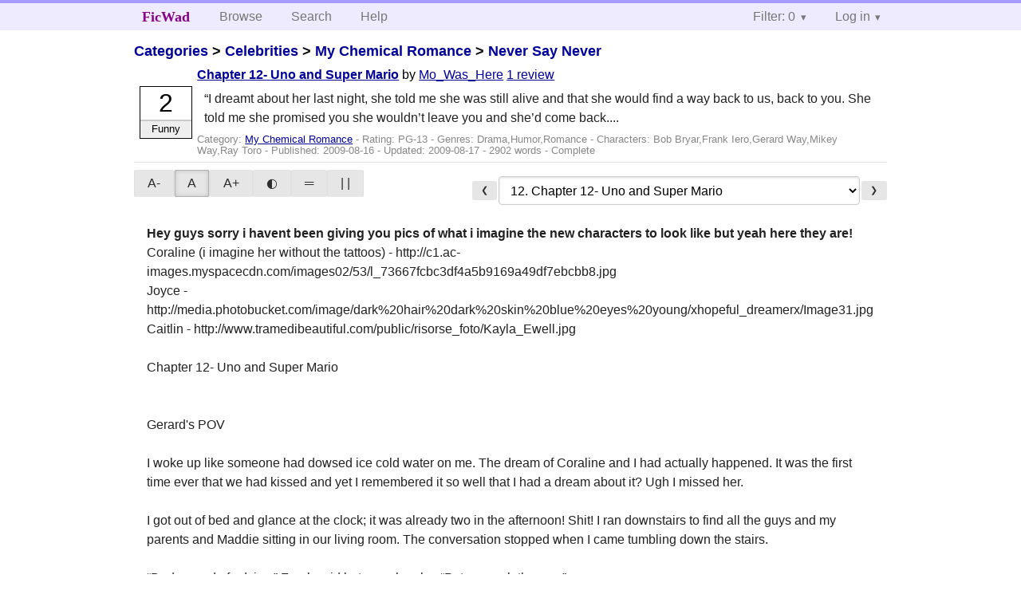

--- FILE ---
content_type: text/html; charset=utf-8
request_url: https://ficwad.com/story/127203
body_size: 9772
content:
<!doctype html>
<html>
<head>
	<meta charset="utf-8">
	<meta name="viewport" content="width=device-width, initial-scale=1">
	<title>Never Say Never: Chapter 12- Uno and Super Mario :: FicWad: fresh-picked original and fan fiction</title><link rel="stylesheet" href="//unpkg.com/purecss@2.0.5/build/pure-min.css" type="text/css"><link rel="stylesheet" href="//unpkg.com/purecss@2.0.5/build/grids-responsive-min.css" type="text/css"><link rel="stylesheet" href="/bundles/ficwad.css" type="text/css"><link rel="shortcut icon" href="/favicon.ico" type="image/vnd.microsoft.icon"><script type="text/javascript">
		var noop = function(){};
		if (!window.console) { window.console = {log:noop,trace:noop,info:noop,warn:noop}; }
		window.FicWad = {"loggedin":false,"username":"loggedout"};
	</script></head>
<body class="page-category">
<div id="header">
	<div class="pure-g">
		<div class="pure-u-1 pure-u-md-3-5">
			<div class="pure-menu pure-menu-horizontal">
				<h1 class="pure-menu-heading"><a id="sitename" class="pure-menu-link" href="/" title="fresh-picked original and fan fiction">FicWad</a></h1>
				<ul class="pure-menu-list">
					<li class="pure-menu-item"><a class="pure-menu-link" href="/">Browse</a></li>
					<li class="pure-menu-item"><a class="pure-menu-link" href="/search">Search</a></li>
					<!--<li class="pure-menu-item"><a class="pure-menu-link" href="/forum">Forum</a></li>-->
					<li class="pure-menu-item"><a class="pure-menu-link" href="/help">Help</a></li>
				</ul>
			</div>
		</div>
		<div class="pure-u-1 pure-u-md-2-5">
			<div class="pure-menu pure-menu-horizontal header-menu-user">
				<ul class="pure-menu-list">
					<li class="pure-menu-item menu-filter pure-menu-has-children pure-menu-allow-hover">						<a class="pure-menu-link" href="#">Filter: 0</a>
						<div class="pure-menu-children">
							<h4>Filter</h4>
							<div id="filtermsg">You won't see stories with a lower score when you browse or search.</div>
							<a href="/account/new">Sign up to adjust the filter</a>
						</div>
					</li>
					<li class="menu-user pure-menu-item pure-menu-has-children pure-menu-allow-hover">
						<a class="pure-menu-link" href="/account/login">Log in</a><div class="pure-menu-children">
							<form method="post" enctype="multipart/form-data" action="/account/login" class="pure-form pure-form-stacked">
								<fieldset class="pure-group">
									<input name="username" class="pure-input-1" placeholder="Username" required>
									<input name="password" class="pure-input-1" type="password" placeholder="Password" required>
								</fieldset>
								<label for="keeploggedin" class="pure-checkbox"><input type="checkbox" name="keeploggedin" id="keeploggedin" value="on"> Remember me</label>
								<button type="submit" class="pure-button pure-input-1 pure-button-primary">Log in</button>
							</form>
							<a href="/account/new" class="pure-button">Register</a>
							<a href="/account/lostpassword" class="pure-button">Lost&nbsp;password</a>
							</div>					</li>
				</ul>
			</div>
		</div>
	</div>
</div>
<div id="contents">
<div id="story"><h2><a href="/">Categories</a> &gt; <a href="/category/303">Celebrities</a> &gt; <a href="/category/334">My Chemical Romance</a> &gt; <a href="/story/124194">Never Say Never</a></h2><div class="storylist"><div class="PG-13 Mo_Was_Here score2 adjFunny complete"><div class="title"><h4><a href="/story/127203">Chapter 12- Uno and Super Mario</a></h4> <span class="author">by <a href="/a/Mo_Was_Here">Mo_Was_Here</a></span> <span class="reviews"><a href="/story/127203/reviews">1 review</a></span></div><blockquote class="summary"><p>“I dreamt about her last night, she told me she was still alive and that she would find a way back to us, back to you. She told me she promised you she wouldn’t leave you and she’d come back....</p></blockquote><div class="meta">Category:&nbsp;<a href="/category/334">My Chemical Romance</a> - Rating:&nbsp;PG-13 - Genres:&nbsp;Drama,Humor,Romance - <span class="story-characters">Characters:&nbsp;Bob Bryar,Frank Iero,Gerard Way,Mikey Way,Ray Toro</span> - Published:&nbsp;<span data-ts="1250448787" title="2009-08-16T18:53:07+00:00">2009-08-16</span> - Updated:&nbsp;<span data-ts="1250473987" title="2009-08-17T01:53:07+00:00">2009-08-17</span>  - 2902&nbsp;words - Complete</div><div class="score"><span class="score_number">2</span><span class="score_adjective">Funny</span></div></div></div><div id="storytextcontainer" class="pure-g"><div class="pure-u-1 pure-u-md-2-5 story-tweaks"></div><div class="pure-u-1 pure-u-md-3-5 story-chapters"><form enctype="multipart/form-data" method="POST" name="chapterlist" action="/goto/story" class="chapterlist pure-form"><a href="/story/127023" class="pure-button">&#x276E;</a><select name="goto"><option value="/story/124194">Story Index</option><option value="/story/124297">1. Never Say Never</option><option value="/story/124298">2. Chapter 2- Another Person in the Flame</option><option value="/story/124397">3. Chapter 3- Desperate Measures</option><option value="/story/124638">3. Chapter 4- Not Breaking The Chain</option><option value="/story/126021">5. Chapter 5- You Put The Romance In My Chemical Romance</option><option value="/story/126052">6. Chapter 6- Worst Comes to Worst</option><option value="/story/126845">7. Chapter 7- Comparisons Are Easily Done</option><option value="/story/126846">8. Chapter 8- Coraline</option><option value="/story/126847">9. Chapter 9- Time to Say Good-Bye</option><option value="/story/127022">10. Chapter 10- Heartless</option><option value="/story/127023">11. Chapter 11- Dreaming</option><option value="/story/127203" selected="selected">12. Chapter 12- Uno and Super Mario</option><option value="/story/127227">13. Chapter 13- Light My Fire</option><option value="/story/127231">14. Chapter 14- Too Fast</option><option value="/story/127304">15. Chapter 15- The Mixed Tape</option><option value="/story/127418">16. Chapter 16- Time To Talk</option><option value="/story/127513">17. Chapter 17- Let's Get Together Yeah Yeah Yeah</option><option value="/story/127546">18. Chapter 18- Halo</option><option value="/story/127583">19. Chapter 19- Angel</option><option value="/story/127742">20. Chapter 20- Mama</option><option value="/story/127775">21. Chapter 21- Never Say Never</option><option value="/story/127902">22. Chapter 22- Maow</option><option value="/story/127949">23. Chapter 23- Let's Get it Straight</option><option value="/story/127989">24. Chapter 24- Just Cool Down</option><option value="/story/128282">25. Chapter 25- We Don't Want No Drama</option><option value="/story/128471">26. Chapter 26- Faults</option><option value="/story/128728">27. Chapter 27- Kisses</option><option value="/story/129191">28. Chapter 28- Shit!</option><option value="/story/129605">29. Chapter 29- So Close</option><option value="/story/129746">30. Chapter 30- Hysteria</option><option value="/story/129776">31. Author's Note- Follow me on Twitter!</option><option value="/story/130046">32. Chapter 31- Life Isn't Fair</option><option value="/story/130429">33. Chapter 32- I Gotta Feeling</option><option value="/story/130511">34. Chapter 33- Remember</option><option value="/story/130527">35. Chapter 34- A Toy Story</option><option value="/story/130669">36. Chapter 35- Infectious</option><option value="/story/130738">37. Chapter 36- Honestly</option><option value="/story/130870">38. Chapter 37- Is This Mourning?</option><option value="/story/130958">39. Chapter 38- Good Luck</option><option value="/story/131092">40. Chapter 39- Sands of Time</option><option value="/story/131276">41. Chapter 40- Born For This</option><option value="/story/131354">42. Chapter 41- It Takes Two</option><option value="/story/131470">43. Chapter 42- Beautiful</option><option value="/story/131552">44. Chapter 43- White Reflection</option><option value="/story/131666">45. Chapter 44- Blank Pages</option><option value="/story/131730">46. Chapter 45- Puzzle Pieces</option><option value="/story/131901">47. Chapter 46- Believing</option><option value="/story/132061">48. Chapter 47- Open Your Eyes</option><option value="/story/132220">49. Epilogue</option></select><a href="/story/127227" class="pure-button">&#x276F;</a></form></div><div id="storytext" class="pure-u-1"><strong>Hey guys sorry i havent been giving you pics of what i imagine the new characters to look like but yeah here they are!</strong><br />
Coraline (i imagine her without the tattoos) - http://c1.ac-images.myspacecdn.com/images02/53/l_73667fcbc3df4a5b9169a49df7ebcbb8.jpg<br />
Joyce - http://media.photobucket.com/image/dark%20hair%20dark%20skin%20blue%20eyes%20young/xhopeful_dreamerx/Image31.jpg<br />
Caitlin - http://www.tramedibeautiful.com/public/risorse_foto/Kayla_Ewell.jpg<br />
<br />
Chapter 12- Uno and Super Mario<br />
<br />
<br />
Gerard's POV<br />
<br />
I woke up like someone had dowsed ice cold water on me. The dream of Coraline and I had actually happened. It was the first time ever that we had kissed and yet I remembered it so well that I had a dream about it? Ugh I missed her.<br />
<br />
I got out of bed and glance at the clock; it was already two in the afternoon! Shit! I ran downstairs to find all the guys and my parents and Maddie sitting in our living room. The conversation stopped when I came tumbling down the stairs.<br />
<br />
&ldquo;Dude, word of advice,&rdquo; Frank said between laughs, &ldquo;Put some clothes on.&rdquo;<br />
<br />
I blushed deeply and ran back up the stairs in my room and I heard the echo of everyone&rsquo;s laughter downstairs as I grabbed some clothes from the clean clothes hamper and pulled them on.<br />
I slowly walked back down the stairs and this started a fresh round of laughs and I stomped my way into the kitchen where there was sushi and waffles on the counter waiting for me.<br />
<br />
I grabbed a fork out of the drawer and shoveled down the waffles, I didn&rsquo;t hear Bob come in so I jumped when he began to talk.<br />
<br />
&ldquo;No hard feelings?&rdquo; He asked and I nodded, my mouth was completely full with food.<br />
<br />
&ldquo;Just trying to lighten up the tension, you know?&rdquo; He said and I nodded again, &ldquo;Hey man, you can talk to us about Coraline-&ldquo;I shuddered at the sound of her name &ldquo;- if you want too, I mean we totally understand.&rdquo;<br />
<br />
&ldquo;Yeah,&rdquo; I tried to say but it sounded more like &lsquo;yeehh&rsquo; because I was busy chewing on sushi.<br />
<br />
&ldquo;Did you have fucked up dreams too?&rdquo; He asked me and I froze, what the hell?<br />
<br />
&ldquo;Wuhhtefudd?&rdquo; I asked and Bob smiled a weak smile.<br />
<br />
&ldquo;I dreamt about Coraline last night, well it was about everyone I guess, it was weird I don&rsquo;t remember much, I just remember her and you specifically.&rdquo; Bob said looking deep in thought.<br />
<br />
&ldquo;Oh,&rdquo; Was all I could say and I swallowed a big gulp of food and washed it down with some apple juice.<br />
<br />
&ldquo;You never really answered my question,&rdquo; Bob said looking at me and I could tell he saw right through my &lsquo;I-will-eat-so-I-cant-answer&rsquo; game.<br />
<br />
&ldquo;Yeah I did, but it wasn&rsquo;t fucked up,&rdquo; I said and then chomped on some more sushi ignoring the fact that Bob probably knew what I was trying to do.<br />
<br />
&ldquo;Oh okay, well we&rsquo;re all here for each other, right?&rdquo; He asked and I looked at him and saw he probably didn&rsquo;t sleep well last night because his eyes were blood-shot and he had huge bags under them.<br />
<br />
&ldquo;When you&rsquo;re done we will all be out in the living room,&rdquo; He said then walked out to join everyone else.<br />
<br />
I finished the last of my waffle then slowly but surely washed my plate and put it in the dishwasher then made my way to the couches.<br />
<br />
Everyone looked up when I walked in a sat down next to Mikey, my mom and dad smiled as did Ray and Bob. Frank gave me a rather twitchy wave, and Mikey patted my arm awkwardly. Maddie was the only one who stood up walked over and gave me a big hug, and said, &ldquo;Hey,&rdquo; then she walked back to her seat next to Ray.<br />
<br />
&ldquo;How&rsquo;re you feeling?&rdquo; My mom asked and everyone stared at me giving me a worried expression.<br />
<br />
&ldquo;Uh, fine?&rdquo; I said staring back at them with my eyebrows raised.<br />
<br />
&ldquo;You sure?&rdquo; My dad added and I nodded.<br />
<br />
&ldquo;Okay so it&rsquo;s pretty obvious you&rsquo;re not fine,&rdquo; Frank said and everyone stared at him with looks of anger, &ldquo;What! I mean are any of us fine?&rdquo;<br />
<br />
There was no response and Frank crossed his arms smirking at himself, obviously proud of his work. To make things more awkward and silent.<br />
<br />
&ldquo;Mr. Johnson called today;&rdquo; My mom said quietly, &ldquo;The funeral&rsquo;s going to be this Sunday.&rdquo;<br />
<br />
&ldquo;Why so soon?&rdquo; Mikey asked.<br />
<br />
&ldquo;They probably want all the mourning done as soon as possible, honey,&rdquo; My mom said sweetly and I couldn&rsquo;t help but thinking that Mr. Johnson and Max wouldn&rsquo;t be done mourning once the funeral was over I knew I wouldn&rsquo;t be.<br />
<br />
I hadn&rsquo;t realized I said this aloud until I felt everyone&rsquo;s gaze at me and my face felt hot again.<br />
<br />
&ldquo;It&rsquo;s alright, Gerard,&rdquo; My dad said and I smiled simply at him.<br />
<br />
&ldquo;Okay so I know this is a really bad time, but can we play Uno? I haven&rsquo;t played it in so long!&rdquo; I looked up at Frank and followed his gaze to the sets of cards in the corner of the room and sure enough a deck of Uno cards were sitting right on top.<br />
<br />
&ldquo;Sure!&rdquo; Ray said although I don&rsquo;t think he has the authority to decide that but no one protested so he hopped up and got the Uno cards then shuffled them (black jack dealer way) and then gave us all seven cards.<br />
<br />
I flipped mine over and I had two yellows, three reds, a blue, and change color card. The top card was a yellow 3 and Mikey placed down a yellow 4, so I put down my yellow 7 and then of course retarded Ray put down a green 7 and my dad and mom both had green cards along with Maddie, Bob, and Mikey.<br />
<br />
&ldquo;Shit!&rdquo; I shouted aloud and took the top card, it was red. Then I took another, it was blue, then another, yellow.<br />
<br />
&ldquo;You know you can put down a change color card if you don&rsquo;t have any greens,&rdquo; Mikey said and I noticed he was looking at my cards.<br />
<br />
&ldquo;HEY!&rdquo; I shouted punching him in the arm then yelled, &ldquo;RED!&rdquo; And everyone laughed.<br />
<br />
&ldquo;Hey! You looked at my cards! You knew I didn&rsquo;t have any reds!&rdquo; Mikey shouted at me.<br />
<br />
&ldquo;I didn&rsquo;t then, but I do now!&rdquo; I shouted and Mikey threw his cards at me.<br />
<br />
Then I threw cards at him and we all got together in a huge Uno card war. So it ended up being me, my dad, and Frank, against Maddie, Bob, Ray, and Mikey while my mom sat out yelling at us if we got close to breaking something or hurting the furniture.<br />
<br />
&ldquo;Haha take this!&rdquo; I shouted throwing a red at Mikey hitting him straight in the arm.<br />
<br />
&ldquo;No! You got my arm!&rdquo; He said shouting in fake pain. Then I shot another red at him and this time hit him square in the chest, &ldquo;No!&rdquo; He shouted then fell to the ground dramatically. I jumped over him then threw a blue at Ray (who was in pursuit with Frank) hitting him in the back of the head making him fall to the floor like Mikey. Frank gave me a high-five then was hit by a yellow that came from Maddie.<br />
<br />
&ldquo;No! Frank!&rdquo; I yelled as Frank fell to his knees clutching his chest.<br />
<br />
&ldquo;Win the war, Gerard,&rdquo; Frank mock-gasped.<br />
<br />
&ldquo;I will Frankie!&rdquo; I said then shot up just in time to see Mikey through a green at my dad hitting him right above the crotch and instead of fake-dying he walked over to my mom and sat down next to her holding her hand.<br />
<br />
&ldquo;You&rsquo;ll never win now!&rdquo; Mikey yelled hysterically and he jumped over the couch throwing card after card at me, I dodged every one of them but then Maddie shot one and got me in the leg.<br />
<br />
&ldquo;No!&rdquo; I shouted falling to my knees.<br />
<br />
&ldquo;Oh yes!&rdquo; Mikey yelled as he stood above me then I threw a card quickly at him and got him right in the heart.<br />
<br />
Mikey stared dramatically at his wound, then fell backwards, and Frank cheered, &ldquo;Served you right, beotch!&rdquo; Then Maddie came up behind me and stuck a card into the back of my neck (well not really into she just sort of pressed it into my skin).<br />
<br />
&ldquo;Gotcha,&rdquo; She whispered so only I could hear. And I fell forward on top of Mikey who then jumped up cheering.<br />
<br />
&ldquo;Yeah! We win!&rdquo; He shouted giving Maddie a high-five then hugging her and picking her up.<br />
<br />
&ldquo;Victory is ours!&rdquo; Ray shouted as he bounced over with Bob. They did a little victory dance.<br />
<br />
&ldquo;We were so out-numbered,&rdquo; Frank muttered and we all laughed.<br />
<br />
&ldquo;Jealous much, Frank?&rdquo; Ray asked and Frank punched Ray in the arm whilst pouting.<br />
<br />
Ray just rolled his eyes and we all started cleaning up the Uno cards that covered the living room floor.<br />
<br />
There were two soft knocks on the door and my mom walked over and opened the door up, Caitlin and Joyce were standing right in the doorway.<br />
<br />
&ldquo;Hey,&rdquo; Joyce said softly, &ldquo;Can we come in?&rdquo; My mom waved her hand and they both walked in.<br />
Joyce was a small girl, she had brown hair that fell in waves down to her boobs. She was dressed in jean shorts and a plaid top with black low tops on, making her look sort of prep. Caitlin on the other hand was dressed full prep, she was one of Coraline&rsquo;s friends who was popular but had a lot of friends who weren&rsquo;t. Caitlin was as tall as I was and had long dark hair and was dressed in an Abercrombie sweater with a blue flowery tank top underneath and jean shorts with the Hollister insignia on it, her shoes were flip flops.<br />
<br />
&ldquo;How are you girls?&rdquo; My dad said handing me all the Uno cards he said and walked over to my mom putting his arm around her waist.<br />
<br />
&ldquo;Tough night, but we made it through,&rdquo; Joyce said with a small smile and Caitlin nodded.<br />
<br />
&ldquo;Yeah I think it was tough for all of us,&rdquo; Ray said and we all mumbled our agreements.<br />
<br />
&ldquo;So I see we aren&rsquo;t the only ones who played hooky today,&rdquo; Caitlin said smiling at Ray; <em>hmm I wonder what she&rsquo;s thinking I mean they&rsquo;re both tall, it&rsquo;s only natural logic.</em> He smiled back. <em>Hah, I&rsquo;m a genius.</em><br />
<br />
&ldquo;Yeah, great minds think alike,&rdquo; Ray said and Caitlin&rsquo;s smile got wider.<br />
<br />
&ldquo;Vomit,&rdquo; Bob whispered in my ear and I laughed.<br />
<br />
&ldquo;Well we were just wondering if it was okay if we stayed here with you guys, we were kind of lonely,&rdquo; Joyce said and my mom took her hand.<br />
<br />
&ldquo;Of course you can stay here, the more the merrier,&rdquo; She said letting go of Joyce and returning to my father.<br />
<br />
&ldquo;Sounds good to me,&rdquo; Mikey said and we all walked over by the TV and sat down.<br />
<br />
&ldquo;So why are there Uno cards everywhere?&rdquo; Joyce asked as she sat down in-between Mikey and I.<br />
<br />
&ldquo;We had an epic war, you only just missed it,&rdquo; Maddie said and we all laughed.<br />
<br />
&ldquo;Sounds like fun, sorry we couldn&rsquo;t have gotten here earlier,&rdquo; Caitlin said. Ray smiled to himself and I cocked an eyebrow at him. He shook his head and looked away.<br />
<br />
&ldquo;So what should we do now?&rdquo; Frank asked and we all went silent.<br />
<br />
&ldquo;It was your idea to play Uno, think of something else,&rdquo; I said and he smiled.<br />
<br />
&ldquo;I want some Taco Bell,&rdquo; He said and rubbed his stomach.<br />
<br />
&ldquo;You&rsquo;re hungry? We only just fed you!&rdquo; My mom said and got up shaking her head as she walked into the kitchen.<br />
<br />
&ldquo;I&rsquo;m a growing boy I can&rsquo;t help it when I&rsquo;m hungry!&rdquo; He shouted after her and we heard her snort making us all laugh.<br />
<br />
&ldquo;I think I am going to go for a walk,&rdquo; Mikey said suddenly getting up to put his shoes on.<br />
<br />
&ldquo;That sounds nice, mind if I join you?&rdquo; Joyce asked sweetly and Mikey nodded. Then the both walked out the door.<br />
<br />
&ldquo;Dude Mikey is so going to get some,&rdquo; Frank said lying back in his chair and I immediately looked at Caitlin who giggled.<br />
<br />
&ldquo;How can you tell? And don&rsquo;t be rude in front of a lady, asshole,&rdquo; Bob said and Frank gave him an <em>oh please</em> look.<br />
<br />
&ldquo;Come on guys, we all know that Mikey&rsquo;s going to do his little sensitive-charming but smart thing and get her to really like him. Then he&rsquo;s going to plant one on her and be like &lsquo;I don&rsquo;t want to go to far though&rsquo; and she&rsquo;ll be like &lsquo;No it&rsquo;s okay&rsquo; and then they&rsquo;ll make out and you know how we&rsquo;ve all heard what great things Mikey can do to women in the &lsquo;heat of the moment&rsquo; and stuff so yeah, he is getting some.&rdquo;<br />
<br />
&ldquo;Mikey use&rsquo;s people?&rdquo; Maddie asked.<br />
<br />
&ldquo;No, he is just good at getting girls he likes.&rdquo; I said and this was totally true, Mikey didn&rsquo;t use his charm on girls unless he liked them, if he just wanted to get some he would flat out tell them and it usually works.<br />
<br />
&ldquo;Hey, I was just wondering, do you guys want to go to Molly&rsquo;s party tomorrow? I mean I totally understand if you don&rsquo;t I just think it might be fun for all of us you know, just getting away from all the drama.&rdquo; Maddie said and we all looked from one another.<br />
<br />
&ldquo;Just sounds like more drama to me,&rdquo; Bob said and Ray nodded.<br />
<br />
&ldquo;Yeah I mean Molly&rsquo;s parties are usually drama-filled,&rdquo; Ray said.<br />
<br />
&ldquo;Yeah well sort of,&rdquo; Maddie sighed.<br />
<br />
&ldquo;Hah, I think we should go, I mean who cares, lets just go forget,&rdquo; Caitlin said and we all turned and looked at her, &ldquo;Come on guys, I mean we all loved Coral and don&rsquo;t want to forget her and we never will! But I think she would want us to have fun and not mourn I mean that&rsquo;s how she was, she said tears were such a waste of salt water.&rdquo; Caitlin was right; Coraline said that whenever someone cried.<br />
<br />
&ldquo;So does that mean we are going to Molly&rsquo;s party?&rdquo; Frank asked<br />
<br />
I sighed, &ldquo;Yeah I guess it does,&rdquo; Maddie smiled widely at me.<br />
<br />
&ldquo;It&rsquo;s going to be fun I promise,&rdquo; Maddie said and put her hand on mine, I pulled my hand away from her and she didn&rsquo;t seem to notice.<br />
<br />
&ldquo;Hey don&rsquo;t you have some sort of video games in this house?&rdquo; Frank asked.<br />
<br />
&ldquo;Yeah,&rdquo; I said and reached under the entertainment center and pulled out an Xbox.<br />
<br />
&ldquo;Yes!&rdquo; Frank said and pulled out Super Mario Bro&rsquo;s and put the disk in.<br />
<br />
&ldquo;Come on guys lets play!&rdquo; He said putting in four controllers and passing them to Bob, Ray, and Maddie.<br />
<br />
&ldquo;Hey Gerard, can I talk to you?&rdquo; Caitlin asked and I nodded, walking to the back room.<br />
<br />
&ldquo;What&rsquo;s up?&rdquo; I asked her and sat down on the old love seat across from the computer.<br />
<br />
&ldquo;Maddie likes you; a lot.&rdquo; She said and I gave her a confused look, &ldquo;I can tell, and Gerard I&rsquo;m not saying this as Coraline&rsquo;s best friend I am saying it as <em>your</em> friend, you shouldn&rsquo;t feel guilty about liking Maddie because you loved Coraline when she died. I mean I feel guilty about thinking of Joyce as my new best friend even though I, Coral, and Joyce were best friends before Coral died. I know how you feel Gerard and I&rsquo;m sure Coral would totally understand I mean you were broken up even though you still loved each other, and you probably would have started going out with Maddie if Coraline hadn&rsquo;t died so what&rsquo;s your deal? Why can&rsquo;t you just accept that it&rsquo;s perfectly okay to like other people?&rdquo;<br />
<br />
&ldquo;It&rsquo;s just going to take time,&rdquo; I said and Caitlin sighed.<br />
<br />
&ldquo;Yeah I know, I&rsquo;m not expecting you to get over her right away, I just want you to know that you should keep your options open, because Coral can&rsquo;t come back.&rdquo; Caitlin said and I heard her voice shaking with sadness.<br />
<br />
I stood up and walked over to her taking her into my arms and she started bawling.<br />
<br />
&ldquo;I miss her so damn much!&rdquo; Caitlin said through tears and I rubbed her back still clutching her as she shook with her sobs.<br />
<br />
&ldquo;I know, we all do,&rdquo; I said soothingly.<br />
<br />
&ldquo;I dreamt about her last night, she told me she was still alive and that she would find a way back to us, back to you. She told me she promised you she wouldn&rsquo;t leave you and she&rsquo;d come back. I can&rsquo;t help but hoping she was telling the truth, I want her back so much!&rdquo; Caitlin said sobbing. How had she known Coraline promised me she wouldn&rsquo;t leave me like I had promised her?<br />
<br />
<br />
RAte and Review.</div><div class="pure-u-1 story-chapters"><form enctype="multipart/form-data" method="POST" name="chapterlist" action="/goto/story" class="chapterlist pure-form"><a href="/story/127023" class="pure-button">&#x276E;</a><select name="goto"><option value="/story/124194">Story Index</option><option value="/story/124297">1. Never Say Never</option><option value="/story/124298">2. Chapter 2- Another Person in the Flame</option><option value="/story/124397">3. Chapter 3- Desperate Measures</option><option value="/story/124638">3. Chapter 4- Not Breaking The Chain</option><option value="/story/126021">5. Chapter 5- You Put The Romance In My Chemical Romance</option><option value="/story/126052">6. Chapter 6- Worst Comes to Worst</option><option value="/story/126845">7. Chapter 7- Comparisons Are Easily Done</option><option value="/story/126846">8. Chapter 8- Coraline</option><option value="/story/126847">9. Chapter 9- Time to Say Good-Bye</option><option value="/story/127022">10. Chapter 10- Heartless</option><option value="/story/127023">11. Chapter 11- Dreaming</option><option value="/story/127203" selected="selected">12. Chapter 12- Uno and Super Mario</option><option value="/story/127227">13. Chapter 13- Light My Fire</option><option value="/story/127231">14. Chapter 14- Too Fast</option><option value="/story/127304">15. Chapter 15- The Mixed Tape</option><option value="/story/127418">16. Chapter 16- Time To Talk</option><option value="/story/127513">17. Chapter 17- Let's Get Together Yeah Yeah Yeah</option><option value="/story/127546">18. Chapter 18- Halo</option><option value="/story/127583">19. Chapter 19- Angel</option><option value="/story/127742">20. Chapter 20- Mama</option><option value="/story/127775">21. Chapter 21- Never Say Never</option><option value="/story/127902">22. Chapter 22- Maow</option><option value="/story/127949">23. Chapter 23- Let's Get it Straight</option><option value="/story/127989">24. Chapter 24- Just Cool Down</option><option value="/story/128282">25. Chapter 25- We Don't Want No Drama</option><option value="/story/128471">26. Chapter 26- Faults</option><option value="/story/128728">27. Chapter 27- Kisses</option><option value="/story/129191">28. Chapter 28- Shit!</option><option value="/story/129605">29. Chapter 29- So Close</option><option value="/story/129746">30. Chapter 30- Hysteria</option><option value="/story/129776">31. Author's Note- Follow me on Twitter!</option><option value="/story/130046">32. Chapter 31- Life Isn't Fair</option><option value="/story/130429">33. Chapter 32- I Gotta Feeling</option><option value="/story/130511">34. Chapter 33- Remember</option><option value="/story/130527">35. Chapter 34- A Toy Story</option><option value="/story/130669">36. Chapter 35- Infectious</option><option value="/story/130738">37. Chapter 36- Honestly</option><option value="/story/130870">38. Chapter 37- Is This Mourning?</option><option value="/story/130958">39. Chapter 38- Good Luck</option><option value="/story/131092">40. Chapter 39- Sands of Time</option><option value="/story/131276">41. Chapter 40- Born For This</option><option value="/story/131354">42. Chapter 41- It Takes Two</option><option value="/story/131470">43. Chapter 42- Beautiful</option><option value="/story/131552">44. Chapter 43- White Reflection</option><option value="/story/131666">45. Chapter 44- Blank Pages</option><option value="/story/131730">46. Chapter 45- Puzzle Pieces</option><option value="/story/131901">47. Chapter 46- Believing</option><option value="/story/132061">48. Chapter 47- Open Your Eyes</option><option value="/story/132220">49. Epilogue</option></select><a href="/story/127227" class="pure-button">&#x276F;</a></form></div></div><div id="storyfoot"><a href="/account/new">Sign up</a> to rate and review this story</div></div></div><div id="footer">
	<p class="copy">All stories contained in this archive are the property of their respective authors, and the owners of this site claim no responsibility for their contents</p>
	<p class="stats">Page created in 0.0051 seconds</p>
</div><script type="text/javascript" src="https://code.jquery.com/jquery-3.6.0.min.js"></script>
<script type="text/javascript">
$('.action_link.confirm').submit(function(e) {
	if (!confirm("Are you sure?")) {
		e.preventDefault();
	}
});
$('form.chapterlist select').change(function(e) { window.location = this.options[this.selectedIndex].value; });
$('#google').submit(function(e) {
	var $in = $(this).find('input');
	$in.val("site:https://ficwad.com " + $in.val());
});
$('input[type="checkbox"].bulk').change(function(e) {
	$('input[type="checkbox"][name="' + $(this).data('bulk') +'"]').prop('checked', this.checked);
}).each(function() {
	var lastCheck;
	var $checkboxes = $('input[type="checkbox"][name="' + $(this).data('bulk') +'"]').click(function(e) {
		if (e.shiftKey && lastCheck && lastCheck != this) {
			var from = $checkboxes.index(this);
			var to = $checkboxes.index(lastCheck);
			var start = Math.min(from, to);
			var end = Math.max(from, to) + 1;
			$checkboxes.slice(start, end).filter(':not(:disabled)').prop('checked', lastCheck.checked);
		}
		lastCheck = this;
	})
});
</script>
<script type="text/javascript" src="/bundles/ficwad.js"></script></body>
</html>